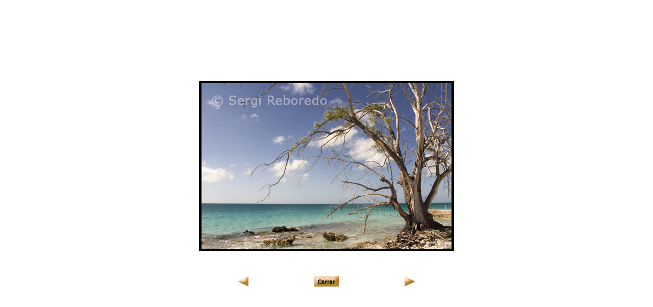

--- FILE ---
content_type: text/html
request_url: http://www.sergireboredo.com/esp/rpv/bahamas/pg_g/f_051-photos-of-bahamas-cat-island-new-bight-fernandez-bay-village-beach-playa-arbol-palmeras-sergi-reboredo-fotografias-de-las-bahamas.htm
body_size: 5278
content:
<!DOCTYPE HTML PUBLIC "-//W3C//DTD HTML 4.01 Transitional//EN">
<!--//Diseño Ernesto Hermoso Cañizares//-->
<!--//www.ernestohermoso.net//-->
<html>
<head>
<title>BAHAMAS Isla de almacenamiento</title>
<meta http-equiv="Content-Type" content="text/html; charset=iso-8859-1">
<script language="JavaScript" type="text/JavaScript">
<!--
function MM_swapImgRestore() { //v3.0
  var i,x,a=document.MM_sr; for(i=0;a&&i<a.length&&(x=a[i])&&x.oSrc;i++) x.src=x.oSrc;
}

function MM_preloadImages() { //v3.0
  var d=document; if(d.images){ if(!d.MM_p) d.MM_p=new Array();
    var i,j=d.MM_p.length,a=MM_preloadImages.arguments; for(i=0; i<a.length; i++)
    if (a[i].indexOf("#")!=0){ d.MM_p[j]=new Image; d.MM_p[j++].src=a[i];}}
}

function MM_findObj(n, d) { //v4.01
  var p,i,x;  if(!d) d=document; if((p=n.indexOf("?"))>0&&parent.frames.length) {
    d=parent.frames[n.substring(p+1)].document; n=n.substring(0,p);}
  if(!(x=d[n])&&d.all) x=d.all[n]; for (i=0;!x&&i<d.forms.length;i++) x=d.forms[i][n];
  for(i=0;!x&&d.layers&&i<d.layers.length;i++) x=MM_findObj(n,d.layers[i].document);
  if(!x && d.getElementById) x=d.getElementById(n); return x;
}

function MM_swapImage() { //v3.0
  var i,j=0,x,a=MM_swapImage.arguments; document.MM_sr=new Array; for(i=0;i<(a.length-2);i+=3)
   if ((x=MM_findObj(a[i]))!=null){document.MM_sr[j++]=x; if(!x.oSrc) x.oSrc=x.src; x.src=a[i+2];}
}

function MM_openBrWindow(theURL,winName,features) { //v2.0
  window.open(theURL,winName,features);
}
//-->
</script>
</head>

<body background="../../../img/fondo.gif" leftmargin="0" topmargin="0" marginwidth="0" marginheight="0" onLoad="MM_preloadImages('../../../img/bot/bot_anterior2.gif','../../../img/bot/bot_cerrar2.jpg','../../../img/bot/bot_siguiente2.gif')">
<table width="100%" height="100%" border="0" cellpadding="0" cellspacing="0">
  <tr>
    <td align="center" valign="middle"><table border="0" cellpadding="0" cellspacing="0">
        <tr> 
          <td>&nbsp;</td>
          <td align="center"><img src="../bahamas500/051-bf1387-photos-of-bahamas-cat-island-new-bight-fernandez-bay-village-beach-playa-arbol-palmeras-sergi-reboredo-fotografias-de-las-bahamas-alta.jpg" alt="Densidad de poblaci&oacute;n es una isla de cinco minutos a trav&eacute;s de pl&aacute;cido paseo en bote de Puerto Elizabeth George Town. No hay mucho aqu&iacute; que no sean unas pocas viviendas protegidas en torno a una entrada y la naturaleza de dunas y playas v&iacute;rgenes en el oc&eacute;ano de lado lo que es claramente la forma y Carole David Higgins gusta. Su hotel de cinco cabina Higgins aterrizaje no es para todos. Los vegetarianos, por ejemplo, no aplicar. Carole cocina todas las comidas, y David le permite a los clientes saben que las peticiones especiales de comedor no ser&aacute; honrado. Lo cual no es decir, la no Higginses Dote de una vez que est&aacute;s aqu&iacute;. Que te tomar&aacute; la pesca o te deje en una isla donde ver&aacute; nadie, y buscar las cosas a la hora de David de ron ponche de nuevo bar en la playa. La suya es una unrehearsed bondad. Si no necesita de su interacci&oacute;n humana envuelta como una trufa de chocolate deja en tu almohada por la noche, es un lugar sumamente c&oacute;modo para estar." width="500" height="332" onClick="MM_openBrWindow('http://www.sergireboredo.com','','toolbar=yes,location=yes,status=yes,menubar=yes,scrollbars=yes,resizable=yes')"></td>
          <td>&nbsp;</td>
        </tr>
      </table> 
      <p>&nbsp;</p>
      <table border="0" cellspacing="0" cellpadding="0">
        <tr> 
          <td width="150" align="left" valign="middle"><a href="f_050-photos-of-bahamas-cat-island-new-bight-fernandez-bay-village-beach-playa-bicicleta-palmeras-sergi-reboredo-fotografias-de-las-bahamas.htm" onMouseOut="MM_swapImgRestore()" onMouseOver="MM_swapImage('Image2','','../../../img/bot/bot_anterior2.gif',1)"><img src="../../../img/bot/bot_anterior1.gif" name="Image2" width="21" height="20" border="0"></a></td>
          <td align="center" valign="middle"><a href="../bahamas.htm" onMouseOut="MM_swapImgRestore()" onMouseOver="MM_swapImage('Image3','','../../../img/bot/bot_cerrar2.jpg',1)"><img src="../../../img/bot/bot_cerrar1.jpg" name="Image3" width="48" height="20" border="0"></a></td>
          <td width="150" align="right" valign="middle"><a href="f_052-photos-of-bahamas-cat-island-new-bight-fernandez-bay-village-beach-playa-souvenirs-tienda-de-recuerdos-vendedora-seller-artesania-de-bahamas-sergi-reboredo-fotografias-de-las-bahamas.htm" onMouseOut="MM_swapImgRestore()" onMouseOver="MM_swapImage('Image4','','../../../img/bot/bot_siguiente2.gif',1)"><img src="../../../img/bot/bot_siguiente1.gif" name="Image4" width="21" height="20" border="0"></a></td>
        </tr>
      </table></td>
  </tr>
            <script type="text/javascript">

  var _gaq = _gaq || [];
  _gaq.push(['_setAccount', 'UA-32874188-1']);
  _gaq.push(['_trackPageview']);

  (function() {
    var ga = document.createElement('script'); ga.type = 'text/javascript'; ga.async = true;
    ga.src = ('https:' == document.location.protocol ? 'https://ssl' : 'http://www') + '.google-analytics.com/ga.js';
    var s = document.getElementsByTagName('script')[0]; s.parentNode.insertBefore(ga, s);
  })();

</script>
</table>
</body>
</html>
